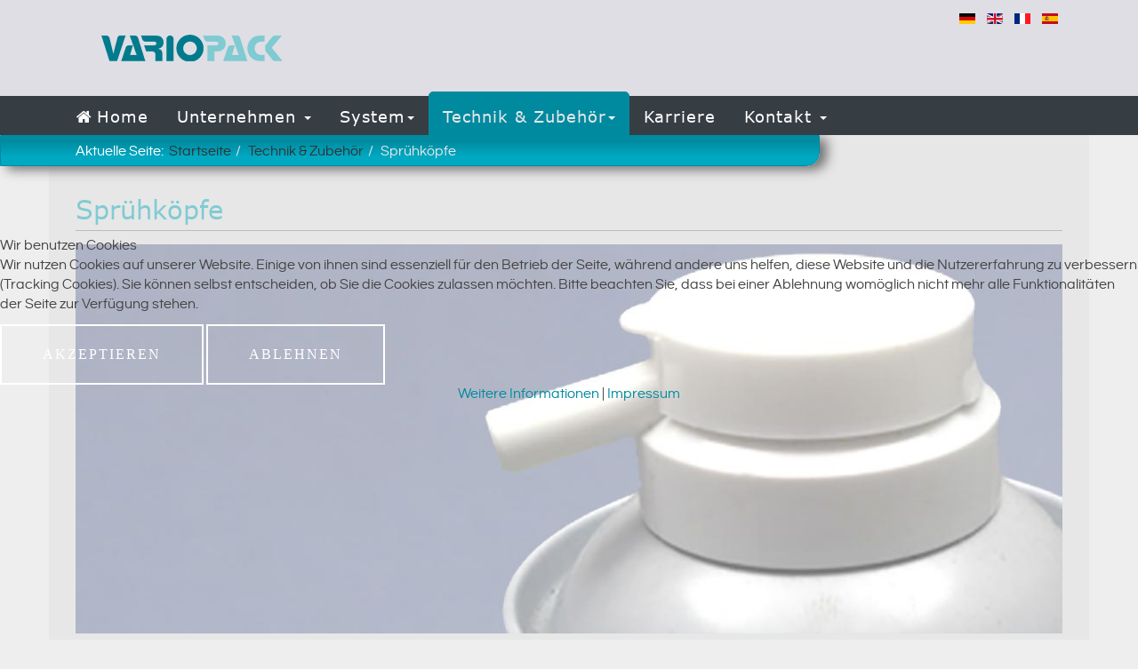

--- FILE ---
content_type: text/html; charset=utf-8
request_url: https://vario-pack.eu/de/technik/spruehkoepfe
body_size: 8876
content:

<!DOCTYPE html>
<html lang="de-de" dir="ltr"
	  class='com_content view-article itemid-170 j31 mm-hover'>


<head><!--wct_variopack--><!--JMG Disable Google Font 5.1.14--><!--16 js sources localized--><!--19 CSS sources localized-->
<script type="text/javascript">  (function(){ function blockCookies(disableCookies, disableLocal, disableSession){ if(disableCookies == 1){ if(!document.__defineGetter__){ Object.defineProperty(document, 'cookie',{ get: function(){ return ''; }, set: function(){ return true;} }); }else{ var oldSetter = document.__lookupSetter__('cookie'); if(oldSetter) { Object.defineProperty(document, 'cookie', { get: function(){ return ''; }, set: function(v){ if(v.match(/reDimCookieHint\=/) || v.match(/f5d8e22eebea498f1b67911f11f6f3a4\=/)) { oldSetter.call(document, v); } return true; } }); } } var cookies = document.cookie.split(';'); for (var i = 0; i < cookies.length; i++) { var cookie = cookies[i]; var pos = cookie.indexOf('='); var name = ''; if(pos > -1){ name = cookie.substr(0, pos); }else{ name = cookie; } if(name.match(/reDimCookieHint/)) { document.cookie = name + '=; expires=Thu, 01 Jan 1970 00:00:00 GMT'; } } } if(disableLocal == 1){ window.localStorage.clear(); window.localStorage.__proto__ = Object.create(window.Storage.prototype); window.localStorage.__proto__.setItem = function(){ return undefined; }; } if(disableSession == 1){ window.sessionStorage.clear(); window.sessionStorage.__proto__ = Object.create(window.Storage.prototype); window.sessionStorage.__proto__.setItem = function(){ return undefined; }; } } blockCookies(1,1,1); }()); </script>


	<base href="https://vario-pack.eu/de/technik/spruehkoepfe" />
	<meta http-equiv="content-type" content="text/html; charset=utf-8" />
	<meta name="keywords" content="Vario-Pack, Zweikammer Druckdose, Lohnabfüller, " />
	<meta name="author" content="Richard Kraus" />
	<meta name="description" content="Wir sind der richtige Partner für Lohnabfüllungen im Bereich der Zweikammer Druckdosen" />
	<meta name="generator" content="Joomla! - Open Source Content Management" />
	<title>Sprühköpfe</title>
	<link href="https://vario-pack.eu/de/technik/spruehkoepfe" rel="alternate" hreflang="de-DE" />
	<link href="https://vario-pack.eu/en/technology-accessories/spray-heads" rel="alternate" hreflang="en-GB" />
	<link href="https://vario-pack.eu/fr/technologie-accessoires/embouts-pulverisateurs" rel="alternate" hreflang="fr-FR" />
	<link href="https://vario-pack.eu/es/tecnologia-accesorios/difusores" rel="alternate" hreflang="es-ES" />
	<link href="/templates/wct_variopack/favicon.ico" rel="shortcut icon" type="image/vnd.microsoft.icon" />
	<link href="/templates/wct_variopack/local/css/bootstrap.css" rel="stylesheet" type="text/css" />
	<link href="/media/system/css/modal.css?5820c0ad8798eb78d3f6cceddd2e88ea" rel="stylesheet" type="text/css" />
	<link href="/plugins/system/jcemediabox/css/jcemediabox.css?1d12bb5a40100bbd1841bfc0e498ce7b" rel="stylesheet" type="text/css" />
	<link href="/plugins/system/jcemediabox/themes/squeeze/css/style.css?904d706a133c73eabd5311fc39fa401b" rel="stylesheet" type="text/css" />
	<link href="/templates/system/css/system.css" rel="stylesheet" type="text/css" />
	<link href="/templates/wct_variopack/local/css/template.css" rel="stylesheet" type="text/css" />
	<link href="/templates/wct_variopack/local/css/megamenu.css" rel="stylesheet" type="text/css" />
	<link href="/templates/wct_variopack/fonts/font-awesome/css/font-awesome.min.css" rel="stylesheet" type="text/css" />
	<link href="/templates/wct_variopack/fonts/cuttyfruty/css/cuttyfruty.css" rel="stylesheet" type="text/css" />
	<link href="/templates/wct_variopack/fonts/questrial/css/questrial.css" rel="stylesheet" type="text/css" />
	<link href="/templates/wct_variopack/fonts/playfair-display/css/playfair-displayregular.css" rel="stylesheet" type="text/css" />
	<link href="/templates/wct_variopack/fonts/playfairdisplay_black/stylesheet.css" rel="stylesheet" type="text/css" />
	<link href="/templates/wct_variopack/fonts/playfairdisplay_bold/stylesheet.css" rel="stylesheet" type="text/css" />
	<link href="/templates/wct_variopack/fonts/museolab/css/style.css" rel="stylesheet" type="text/css" />
	<link href="/templates/wct_variopack/fonts/verdana/css/style.css" rel="stylesheet" type="text/css" />
	<link href="https://vario-pack.eu/modules/mod_jt_scrolltotop/assets/css/style.css" rel="stylesheet" type="text/css" />
	<link href="/modules/mod_jt_scrolltotop/assets/css/bottomright.css" rel="stylesheet" type="text/css" />
	<link href="/media/mod_languages/css/template.css?5820c0ad8798eb78d3f6cceddd2e88ea" rel="stylesheet" type="text/css" />
	<link href="/plugins/system/cookiehint/css/redimstyle.css?5820c0ad8798eb78d3f6cceddd2e88ea" rel="stylesheet" type="text/css" />
	<style type="text/css">
#redim-cookiehint-modal {position: fixed; top: 0; bottom: 0; left: 0; right: 0; z-index: 99998; display: flex; justify-content : center; align-items : center;}
	</style>
	<script type="application/json" class="joomla-script-options new">{"csrf.token":"37887c2ca5047fc97dc662af185c22d4","system.paths":{"root":"","base":""}}</script>
	<script src="/media/system/js/mootools-core.js?5820c0ad8798eb78d3f6cceddd2e88ea" type="text/javascript"></script>
	<script src="/media/system/js/core.js?5820c0ad8798eb78d3f6cceddd2e88ea" type="text/javascript"></script>
	<script src="/media/system/js/mootools-more.js?5820c0ad8798eb78d3f6cceddd2e88ea" type="text/javascript"></script>
	<script src="/media/system/js/modal.js?5820c0ad8798eb78d3f6cceddd2e88ea" type="text/javascript"></script>
	<script src="/media/jui/js/jquery.min.js?5820c0ad8798eb78d3f6cceddd2e88ea" type="text/javascript"></script>
	<script src="/media/jui/js/jquery-noconflict.js?5820c0ad8798eb78d3f6cceddd2e88ea" type="text/javascript"></script>
	<script src="/media/jui/js/jquery-migrate.min.js?5820c0ad8798eb78d3f6cceddd2e88ea" type="text/javascript"></script>
	<script src="/media/system/js/caption.js?5820c0ad8798eb78d3f6cceddd2e88ea" type="text/javascript"></script>
	<script src="/plugins/system/t3/base-bs3/bootstrap/js/bootstrap.js?5820c0ad8798eb78d3f6cceddd2e88ea" type="text/javascript"></script>
	<script src="/plugins/system/jcemediabox/js/jcemediabox.js?0c56fee23edfcb9fbdfe257623c5280e" type="text/javascript"></script>
	<script src="/plugins/system/t3/base-bs3/js/jquery.tap.min.js" type="text/javascript"></script>
	<script src="/plugins/system/t3/base-bs3/js/script.js" type="text/javascript"></script>
	<script src="/plugins/system/t3/base-bs3/js/menu.js" type="text/javascript"></script>
	<script src="/plugins/system/t3/base-bs3/js/nav-collapse.js" type="text/javascript"></script>
	<script type="text/javascript">

		jQuery(function($) {
			SqueezeBox.initialize({});
			initSqueezeBox();
			$(document).on('subform-row-add', initSqueezeBox);

			function initSqueezeBox(event, container)
			{
				SqueezeBox.assign($(container || document).find('a.modal').get(), {
					parse: 'rel'
				});
			}
		});

		window.jModalClose = function () {
			SqueezeBox.close();
		};

		// Add extra modal close functionality for tinyMCE-based editors
		document.onreadystatechange = function () {
			if (document.readyState == 'interactive' && typeof tinyMCE != 'undefined' && tinyMCE)
			{
				if (typeof window.jModalClose_no_tinyMCE === 'undefined')
				{
					window.jModalClose_no_tinyMCE = typeof(jModalClose) == 'function'  ?  jModalClose  :  false;

					jModalClose = function () {
						if (window.jModalClose_no_tinyMCE) window.jModalClose_no_tinyMCE.apply(this, arguments);
						tinyMCE.activeEditor.windowManager.close();
					};
				}

				if (typeof window.SqueezeBoxClose_no_tinyMCE === 'undefined')
				{
					if (typeof(SqueezeBox) == 'undefined')  SqueezeBox = {};
					window.SqueezeBoxClose_no_tinyMCE = typeof(SqueezeBox.close) == 'function'  ?  SqueezeBox.close  :  false;

					SqueezeBox.close = function () {
						if (window.SqueezeBoxClose_no_tinyMCE)  window.SqueezeBoxClose_no_tinyMCE.apply(this, arguments);
						tinyMCE.activeEditor.windowManager.close();
					};
				}
			}
		};
		jQuery(window).on('load',  function() {
				new JCaption('img.caption');
			});jQuery(function($){ initTooltips(); $("body").on("subform-row-add", initTooltips); function initTooltips (event, container) { container = container || document;$(container).find(".hasTooltip").tooltip({"html": true,"container": "body"});} });JCEMediaBox.init({popup:{width:"",height:"",legacy:0,lightbox:0,shadowbox:0,resize:1,icons:1,overlay:1,overlayopacity:0.8,overlaycolor:"#000000",fadespeed:500,scalespeed:500,hideobjects:0,scrolling:"fixed",close:2,labels:{'close':'Schließen','next':'Nächstes','previous':'Vorheriges','cancel':'Abbrechen','numbers':'{$current} von {$total}'},cookie_expiry:"",google_viewer:0},tooltip:{className:"tooltip",opacity:0.8,speed:150,position:"br",offsets:{x: 16, y: 16}},base:"/",imgpath:"plugins/system/jcemediabox/img",theme:"squeeze",themecustom:"",themepath:"plugins/system/jcemediabox/themes",mediafallback:0,mediaselector:"audio,video"});
	</script>
	<link href="https://vario-pack.eu/de/technik/spruehkoepfe" rel="alternate" hreflang="x-default" />

	
<!-- META FOR IOS & HANDHELD -->
	<meta name="viewport" content="width=device-width, initial-scale=1.0, maximum-scale=1.0, user-scalable=no"/>
	<style type="text/stylesheet">
		@-webkit-viewport   { width: device-width; }
		@-moz-viewport      { width: device-width; }
		@-ms-viewport       { width: device-width; }
		@-o-viewport        { width: device-width; }
		@viewport           { width: device-width; }
	</style>
	<script type="text/javascript">
		//<![CDATA[
		if (navigator.userAgent.match(/IEMobile\/10\.0/)) {
			var msViewportStyle = document.createElement("style");
			msViewportStyle.appendChild(
				document.createTextNode("@-ms-viewport{width:auto!important}")
			);
			document.getElementsByTagName("head")[0].appendChild(msViewportStyle);
		}
		//]]>
	</script>
<meta name="HandheldFriendly" content="true"/>
<meta name="apple-mobile-web-app-capable" content="YES"/>
<!-- //META FOR IOS & HANDHELD -->




<!-- Le HTML5 shim and media query for IE8 support -->
<!--[if lt IE 9]>
<script src="//html5shim.googlecode.com/svn/trunk/html5.js"></script>
<script type="text/javascript" src="/plugins/system/t3/base-bs3/js/respond.min.js"></script>
<![endif]-->

<!-- You can add Google Analytics here or use T3 Injection feature -->

</head>

<body>

<div class="t3-wrapper"> <!-- Need this wrapper for off-canvas menu. Remove if you don't use of-canvas -->

  
<!-- HEADER -->
<div class="fix-pos">
<div class="header-color">

<header id="t3-header" class="container t3-header">
	<div class="row">

		<!-- LOGO -->
		<div class="col-xs-12 col-sm-8 logo">
			<div class="logo-image">
				<a href="/" title="Vario-Pack">
											<img class="logo-img" src="/images/inhalt/variopack-logo.png" alt="Vario-Pack" />
															<span>Vario-Pack</span>
				</a>
				<small class="site-slogan"></small>
			</div>
		</div>
		<!-- //LOGO -->

					<div class="col-xs-12 col-sm-4">
				
									<!-- LANGUAGE SWITCHER -->
					<div class="languageswitcherload">
						<div class="mod-languages">

	<ul class="lang-inline" dir="ltr">
									<li class="lang-active">
			<a href="https://vario-pack.eu/de/technik/spruehkoepfe">
												<img src="/media/mod_languages/images/de_de.gif" alt="Deutsch (Deutschland)" title="Deutsch (Deutschland)" />										</a>
			</li>
								<li>
			<a href="/en/technology-accessories/spray-heads">
												<img src="/media/mod_languages/images/en_gb.gif" alt="English (UK)" title="English (UK)" />										</a>
			</li>
								<li>
			<a href="/fr/technologie-accessoires/embouts-pulverisateurs">
												<img src="/media/mod_languages/images/fr_fr.gif" alt="Französisch (Frankreich)" title="Französisch (Frankreich)" />										</a>
			</li>
								<li>
			<a href="/es/tecnologia-accesorios/difusores">
												<img src="/media/mod_languages/images/es_es.gif" alt="Spanisch (Spanien)" title="Spanisch (Spanien)" />										</a>
			</li>
				</ul>

</div>

					</div>
					<!-- //LANGUAGE SWITCHER -->
							</div>
		
	</div>
</header>

<!-- //HEADER -->


  
<!-- MAIN NAVIGATION -->
<nav id="t3-mainnav" class="wrap navbar navbar-default t3-mainnav">
	<div class="container">

		<!-- Brand and toggle get grouped for better mobile display -->
		<div class="navbar-header">
		
											<button type="button" class="navbar-toggle" data-toggle="collapse" data-target=".t3-navbar-collapse">
					<i class="fa fa-bars"></i>
				</button>
			
			
		</div>

					<div class="t3-navbar-collapse navbar-collapse collapse"></div>
		
		<div class="t3-navbar navbar-collapse collapse">
			<div  class="t3-megamenu"  data-responsive="true">
<ul itemscope itemtype="http://www.schema.org/SiteNavigationElement" class="nav navbar-nav level0">
<li itemprop='name'  data-id="110" data-level="1" data-xicon="fa fa-home">
<a itemprop='url' class="" href="/de/"   data-target="#"><span class="fa fa-home"></span>Home </a>

</li>
<li itemprop='name' class="dropdown mega mega-align-left" data-id="116" data-level="1" data-alignsub="left">
<a itemprop='url' class=" dropdown-toggle" href="/de/unternehmen"   data-target="#" data-toggle="dropdown">Unternehmen <em class="caret"></em></a>

<div class="nav-child dropdown-menu mega-dropdown-menu"  ><div class="mega-dropdown-inner">
<div class="row">
<div class="col-xs-12 mega-col-nav" data-width="12"><div class="mega-inner">
<ul itemscope itemtype="http://www.schema.org/SiteNavigationElement" class="mega-nav level1">
<li itemprop='name'  data-id="120" data-level="2">
<a itemprop='url' class="" href="/de/unternehmen/philosophie"   data-target="#">Philosophie </a>

</li>
<li itemprop='name'  data-id="121" data-level="2">
<a itemprop='url' class="" href="/de/unternehmen/leistungsprofil"   data-target="#">Leistungsprofil </a>

</li>
<li itemprop='name'  data-id="122" data-level="2">
<a itemprop='url' class="" href="/de/unternehmen/iso-9001"   data-target="#">ISO 9001 </a>

</li>
<li itemprop='name'  data-id="238" data-level="2">
<a itemprop='url' class="" href="/de/unternehmen/imagefilm"   data-target="#">Imagefilm </a>

</li>
</ul>
</div></div>
</div>
</div></div>
</li>
<li itemprop='name' class="dropdown mega" data-id="117" data-level="1">
<a itemprop='url' class=" dropdown-toggle" href="#"   data-target="#" data-toggle="dropdown">System<em class="caret"></em></a>

<div class="nav-child dropdown-menu mega-dropdown-menu"  ><div class="mega-dropdown-inner">
<div class="row">
<div class="col-xs-12 mega-col-nav" data-width="12"><div class="mega-inner">
<ul itemscope itemtype="http://www.schema.org/SiteNavigationElement" class="mega-nav level1">
<li itemprop='name'  data-id="173" data-level="2">
<a itemprop='url' class="" href="/de/system/zweikammer-system"   data-target="#">Zweikammer-System </a>

</li>
<li itemprop='name'  data-id="177" data-level="2">
<a itemprop='url' class="" href="/de/system/fuellstoffe"   data-target="#">Füllstoffe </a>

</li>
<li itemprop='name'  data-id="195" data-level="2">
<a itemprop='url' class="" href="/de/system/anwendungen"   data-target="#">Anwendungen </a>

</li>
</ul>
</div></div>
</div>
</div></div>
</li>
<li itemprop='name' class="active dropdown mega" data-id="118" data-level="1">
<a itemprop='url' class=" dropdown-toggle" href="#"   data-target="#" data-toggle="dropdown">Technik &amp; Zubehör<em class="caret"></em></a>

<div class="nav-child dropdown-menu mega-dropdown-menu"  ><div class="mega-dropdown-inner">
<div class="row">
<div class="col-xs-12 mega-col-nav" data-width="12"><div class="mega-inner">
<ul itemscope itemtype="http://www.schema.org/SiteNavigationElement" class="mega-nav level1">
<li itemprop='name'  data-id="167" data-level="2">
<a itemprop='url' class="" href="/de/technik/ventile"   data-target="#">Ventile </a>

</li>
<li itemprop='name'  data-id="154" data-level="2">
<a itemprop='url' class="" href="/de/technik/adapter"   data-target="#">Adapter </a>

</li>
<li itemprop='name'  data-id="168" data-level="2">
<a itemprop='url' class="" href="/de/technik/innenbeutel"   data-target="#">Innenbeutel </a>

</li>
<li itemprop='name'  data-id="169" data-level="2">
<a itemprop='url' class="" href="/de/technik/kappen"   data-target="#">Kappen </a>

</li>
<li itemprop='name' class="current active" data-id="170" data-level="2">
<a itemprop='url' class="" href="/de/technik/spruehkoepfe"   data-target="#">Sprühköpfe </a>

</li>
<li itemprop='name'  data-id="171" data-level="2">
<a itemprop='url' class="" href="/de/technik/fuellmengen-tabellen"   data-target="#">Füllmengen &amp; Tabellen </a>

</li>
</ul>
</div></div>
</div>
</div></div>
</li>
<li itemprop='name'  data-id="244" data-level="1">
<a itemprop='url' class="" href="/de/karriere"   data-target="#">Karriere </a>

</li>
<li itemprop='name' class="dropdown mega" data-id="119" data-level="1">
<a itemprop='url' class=" dropdown-toggle" href="https://vario-pack.eu/de/kontakt"   data-target="#" data-toggle="dropdown">Kontakt <em class="caret"></em></a>

<div class="nav-child dropdown-menu mega-dropdown-menu"  ><div class="mega-dropdown-inner">
<div class="row">
<div class="col-xs-12 mega-col-nav" data-width="12"><div class="mega-inner">
<ul itemscope itemtype="http://www.schema.org/SiteNavigationElement" class="mega-nav level1">
<li itemprop='name'  data-id="172" data-level="2">
<a itemprop='url' class="" href="/de/kontakt/ansprechpartner"   data-target="#">Ansprechpartner </a>

</li>
</ul>
</div></div>
</div>
</div></div>
</li>
</ul>
</div>

		</div>
    
	</div>
  
</nav>
</div>
<!-- //MAIN NAVIGATION -->
<div class="vario-sub" style="raw"></div>


<div class="container ">
   <div class="breadcrumbs ">
						
<ol class="breadcrumb ">
	<li class="active">Aktuelle Seite: &#160;</li><li><a href="/de/" class="pathway">Startseite</a><span class="divider"><img src="/templates/wct_variopack/images/system/arrow.png" alt="" /></span></li><li><a href="#" class="pathway">Technik &amp; Zubehör</a><span class="divider"><img src="/templates/wct_variopack/images/system/arrow.png" alt="" /></span></li><li><span>Sprühköpfe</span></li></ol>
</div>
</div>
<!--Ende Fix-pos -->
</div>

  


  

<div id="t3-mainbody" class="container t3-mainbody">
	  <div class="row">

		<!-- MAIN CONTENT -->
		<div id="t3-content" class="t3-content col-xs-12">
						

<div class="item-page clearfix">


<!-- Article -->
<article itemscope itemtype="http://schema.org/Article">
  <meta itemscope itemprop="mainEntityOfPage"  itemType="https://schema.org/WebPage" itemid="https://google.com/article"/>
	<meta itemprop="inLanguage" content="de-DE" />

	
<header class="article-header clearfix">
	<h1 class="article-title" itemprop="headline">
					Sprühköpfe			<meta itemprop="url" content="https://vario-pack.eu/de/technik/spruehkoepfe" />
			</h1>

			</header>

<!-- Aside -->
<!-- //Aside -->



	


	

	
	<div class="pull-left item-image article-image article-image-full">
    <span itemprop="image" itemscope itemtype="https://schema.org/ImageObject">
      <img
                src="/images/inhalt/spruehkoepfe/spraykappen.jpg"
        alt="" itemprop="url" />
      <meta itemprop="height" content="auto" />
      <meta itemprop="width" content="auto" />
    </span>
	</div>


	
	<section class="article-content clearfix" itemprop="articleBody">
		Im Gegensatz zu konventionellen Aerosolen finden wir beim Einsatz von Zweikammer Druckdosen keine Vermischung des Treibmittels mit dem Produkt. <br /> Diese Tatsache nimmt natürlich auch Einfluss auf das Sprüh- bzw. Ausbringverhalten des Wirkstoffes. Somit muss bei der Auswahl der Durchmesser bzw. Düsen diesem Umstand Rechnung getragen werden. <br /> In der Regel kann man auf die üblichen auf dem Markt befindlichen Sprühköpfe, passend zu der Ventilauswahl zurückgreifen. <br /> Bei Sprays ist die Viskosität des Wirkstoffes von entscheidender Bedeutung, weil hier im Gegensatz zu Aerosolen keine weitere Verdünnung des Wirkstoffes durch das Treibmittel erfolgt. Das Produkt wird in reiner Form ausgebracht.<br />
<p style="font-size:1.02em;font-weight:600;">Bitte beachten Sie, dass wir hier gezeigte Sprühköpfe nicht einzeln verkaufen, sondern lediglich die Möglichkeit der Ausstattung Ihrer Dose aufzeigen möchten.</p>
<h4>Sprühkopf tellerfüllend</h4>
<div style="float: left; margin-bottom: 10px; width: 21%;"><a href="/images/inhalt/spruehkoepfe/tellerfuellend.jpg" target="_blank" type="image" class="jcepopup" title="Sprühkopf tellerfüllend" data-mediabox-group="Sprühkopf tellerfüllend"> <img src="/images/inhalt/spruehkoepfe/tellerfuellend.jpg" alt="" width="230" height="auto" style="margin-right: 10px;" /></a></div>
<div style="float: left; width: 79%; margin-bottom: 60px;">
<h5>Für Spray</h5>
Diese Sprühköpfe decken den Ventilteller optisch ab und sorgen für einen harmonischen Gesamteindruck. Sie sind bevorzugt in weiß als Standardfarbe mit allen gängigen Düsenformen (z.B. Wirbel, CO2, Micro usw.) und auch diversen Düsendurchmessern mit den jeweiligen Ventilen des Herstellers kombinierbar und für den Einsatz bei Zweikammer Druckdosen geeignet.<br /> <br /> Einsatz bevorzugt bei dünnflüssigen Materialien, die als Spray ausgebracht werden sollen.</div>
<h4>Sprühkopf mit Kapillarrohr</h4>
<div style="float: left; margin-bottom: 10px; width: 21%;"><a href="/images/inhalt/spruehkoepfe/kapillar.jpg" target="_blank" type="image" class="jcepopup" title="Sprühkopf mit Kapillarrohr" data-mediabox-group="Kapillarrohr"> <img src="/images/inhalt/spruehkoepfe/kapillar.jpg" alt="" width="230" height="auto" style="margin-right: 10px;" /></a> <a href="/images/com_gallery_wd/uploads/kappen/snaplock-kapillar.jpg" target="_blank" type="image" class="jcepopup" title="Befestigungsbeispiel Kapillarrohr" data-mediabox-group="Kapillarrohr"> <img src="/images/com_gallery_wd/uploads/kappen/snaplock-kapillar.jpg" alt="" width="230" height="auto" style="margin-right: 10px;" /></a></div>
<div style="float: left; width: 79%; margin-bottom: 120px;">
<h5>Für Strahl oder gezieltes Aufbringen</h5>
Diese Sprühkopfe decken den Ventilteller optisch ab und verfügen über eine angenehme große Fingerfläche, wodurch ein genaues und gezieltes Ausbringen des Wirkstoffes ermöglicht wird. Erhältlich in weiss und rot als Standardfarbe kann die Länge des jeweiligen Kapillarrohres an die Produktanforderung angepasst werden.<br /><br /> Das Kapillarrohr lässt sich leicht aus dem Sprühkopf entfernen und wieder einstecken, so dass zwei Anwendungsfelder damit abgedeckt werden können. <br /><br /> Einsatz bevorzugt bei dünnflüssigen Materialien aber auch bei Ölen und dünnen Pasten.<br /><br />Befestigungsbeispiel für zusätzlichen Sprühkopf</div>
<h4>Gel- / Schaumkopf</h4>
<div style="float: left; margin-bottom: 10px; width: 21%;"><a href="/images/inhalt/spruehkoepfe/schaumkopf.jpg" target="_blank" type="image" class="jcepopup" title="Gel- / Schaumkopf" data-mediabox-group="Schaumkopf"> <img src="/images/inhalt/spruehkoepfe/schaumkopf.jpg" alt="" width="230" height="auto" style="margin-right: 10px;" /></a> <a href="/images/inhalt/spruehkoepfe/schaumkopf-2.png" target="_blank" type="image" class="jcepopup" title="Schaumkopf mit 20mm Kapillarrohr" data-mediabox-group="Schaumkopf"> <img src="/images/inhalt/spruehkoepfe/schaumkopf-2.png" alt="" width="230" height="auto" style="margin-right: 10px;" /></a></div>
<div style="float: left; width: 79%;">
<h5>Für gezieltes Austragen von dickflüssigen Medien</h5>
Diese Sprühkopfe decken übergreifend den Ventilteller optisch komplett ab und dienen bei Verwendung des kleinen Deckels gleichzeitig auch als Ventilschutzkappe. <br /><br /> Selbstverständlich ist aber auch eine Kombination mit einer Übergreifkappe möglich. <br /><br /> Erhältlich in weiß als Standardfarbe kann auch ein Kapillarrohr eingesteckt werden.<br /><br /> Dieses Kapillarrohr lässt sich leicht aus dem Schaumkopf entfernen und wieder einstecken, so dass zwei Anwendungsfelder damit abgedeckt werden können. <br /><br /> Einsatz bevorzugt bei Ölen und dünnen Pasten, welche gezielt appliziert werden<br />Beispiel mit eingestecktem Kapillarrohr 20 mm</div> 	</section>

  <!-- footer -->
    <!-- //footer -->

	
	
	
</article>
<!-- //Article -->


</div>
		</div>
		<!-- //MAIN CONTENT -->

	</div>
</div> 



  


  


  
<!-- FOOTER -->
<footer id="t3-footer" class="wrap t3-footer">

			<!-- FOOT NAVIGATION -->
		<div class="container">
				<!-- SPOTLIGHT -->
	<div class="t3-spotlight t3-footnav  row">
					<div class=" col-lg-3 col-md-3 col-sm-3 col-xs-6">
								<div class="t3-module modulefooter " id="Mod91"><div class="module-inner"><h3 class="module-title "><span>Rechtliches</span></h3><div class="module-ct"><ul class="nav  nav-pills nav-stacked ">
<li class="item-130"><a href="/de/impressum" >Impressum</a></li><li class="item-131"><a href="/de/disclaimer" >Disclaimer</a></li><li class="item-132"><a href="/de/datenschutzerklaerung" >Datenschutzerklärung</a></li><li class="item-133"><a href="/de/agb" >AGB</a></li></ul>
</div></div></div>
							</div>
					<div class=" col-lg-3 col-md-3 col-sm-3 col-xs-6">
								&nbsp;
							</div>
					<div class=" col-lg-3 col-md-3 col-sm-3 col-xs-6">
								&nbsp;
							</div>
					<div class=" col-lg-3 col-md-3 col-sm-3 col-xs-6">
								<div class="t3-module module " id="Mod92"><div class="module-inner"><h3 class="module-title "><span>Anschrift</span></h3><div class="module-ct">

<div class="custom"  >
	<dl><dt><em class="fa fa-home"></em></dt><dd>Friedrich List Str. 7<br />D-78234 Engen</dd><dt><em class="fa fa-envelope"></em></dt><dd>info@vario-pack.de</dd><dt><em class="fa fa-phone"></em></dt><dd>+49 (0)7733 50586-0</dd><dt><em class="fa fa-fax"></em></dt><dd>+49 (0)7733 50586-20</dd></dl></div>
</div></div></div>
							</div>
			</div>
<!-- SPOTLIGHT -->
		</div>
		<!-- //FOOT NAVIGATION -->
	
	<section class="t3-copyright">
		<div class="container">
			<div class="row">
				<div class="col-md-12 copyright ">
					<style type="text/css">
#back_to_top a.cd-top:link,#back_to_top a.cd-top:visited,#back_to_top a.cd-top:hover,#back_to_top a.cd-top:focus{ background:rgba(0, 138,160, 0.8) url(https://vario-pack.eu/modules/mod_jt_scrolltotop/assets/images/cd-top-arrow.svg) no-repeat 95% 50%; padding: 5px 5px 5px 5px; color:#ffffff;}
.cd-top.cd-is-visible {opacity: 0.8;}
</style>
<script>
jQuery(document).ready(function($){
	// browser window scroll (in pixels) after which the "back to top" link is shown
	var offset = 300,
		//browser window scroll (in pixels) after which the "back to top" link opacity is reduced
		offset_opacity = 1200,
		//duration of the top scrolling animation (in ms)
		scroll_top_duration = 700,
		//grab the "back to top" link
		$back_to_top = $('.cd-top');

	//hide or show the "back to top" link
	$(window).scroll(function(){
		( $(this).scrollTop() > offset ) ? $back_to_top.addClass('cd-is-visible') : $back_to_top.removeClass('cd-is-visible cd-fade-out');
		if( $(this).scrollTop() > offset_opacity ) { 
			$back_to_top.addClass('cd-fade-out');
		}
	});

	//smooth scroll to top
	$back_to_top.on('click', function(event){
		event.preventDefault();
		$('body,html').animate({
			scrollTop: 0 ,
		 	}, scroll_top_duration
		);
	});

});

</script>
<div id="back_to_top"><a href="#0" class="cd-top"><span class="back_to_top_text" style="margin-right:30px; color:#ffffff;">Nach oben</span></a></div>

          <small>
            Design by <a class= "wct-logo wct-logo-color"href="http://www.webcam-team.de" target="_blank"> </a>.
          </small>
         				</div>
							</div>
		</div>
	</section>

</footer>
<!-- //FOOTER -->


</div>


<script type="text/javascript">   function cookiehintsubmitnoc(obj) {     if (confirm("Eine Ablehnung wird die Funktionen der Website beeinträchtigen. Möchten Sie wirklich ablehnen?")) {       document.cookie = 'reDimCookieHint=-1; expires=0; path=/';       cookiehintfadeOut(document.getElementById('redim-cookiehint-modal'));       return true;     } else {       return false;     }   } </script> <div id="redim-cookiehint-modal">   <div id="redim-cookiehint">     <div class="cookiehead">       <span class="headline">Wir benutzen Cookies</span>     </div>     <div class="cookiecontent">   <p>Wir nutzen Cookies auf unserer Website. Einige von ihnen sind essenziell für den Betrieb der Seite, während andere uns helfen, diese Website und die Nutzererfahrung zu verbessern (Tracking Cookies). Sie können selbst entscheiden, ob Sie die Cookies zulassen möchten. Bitte beachten Sie, dass bei einer Ablehnung womöglich nicht mehr alle Funktionalitäten der Seite zur Verfügung stehen.</p>    </div>     <div class="cookiebuttons">       <a id="cookiehintsubmit" onclick="return cookiehintsubmit(this);" href="https://vario-pack.eu/de/technik/spruehkoepfe?rCH=2"         class="btn">Akzeptieren</a>           <a id="cookiehintsubmitno" onclick="return cookiehintsubmitnoc(this);" href="https://vario-pack.eu/de/technik/spruehkoepfe?rCH=-2"           class="btn">Ablehnen</a>          <div class="text-center" id="cookiehintinfo">              <a target="_self" href="/de/datenschutzerklaerung">Weitere Informationen</a>                  |                  <a target="_self" href="/de/impressum">Impressum</a>            </div>      </div>     <div class="clr"></div>   </div> </div>  <script type="text/javascript">        document.addEventListener("DOMContentLoaded", function(event) {         if (!navigator.cookieEnabled){           document.getElementById('redim-cookiehint-modal').remove();         }       });        function cookiehintfadeOut(el) {         el.style.opacity = 1;         (function fade() {           if ((el.style.opacity -= .1) < 0) {             el.style.display = "none";           } else {             requestAnimationFrame(fade);           }         })();       }         function cookiehintsubmit(obj) {         document.cookie = 'reDimCookieHint=1; expires=0;29; path=/';         cookiehintfadeOut(document.getElementById('redim-cookiehint-modal'));         return true;       }        function cookiehintsubmitno(obj) {         document.cookie = 'reDimCookieHint=-1; expires=0; path=/';         cookiehintfadeOut(document.getElementById('redim-cookiehint-modal'));         return true;       }  </script>  
</body>

</html>

--- FILE ---
content_type: text/css
request_url: https://vario-pack.eu/templates/wct_variopack/fonts/cuttyfruty/css/cuttyfruty.css
body_size: 178
content:
@font-face {
    font-family: 'CuttyFruty';
    src:url('../fonts/CuttyFruty.ttf.woff') format('woff'),
        url('../fonts/CuttyFruty.ttf.svg#CuttyFruty') format('svg'),
        url('../fonts/.ttf.eot'),
        url('../fonts/CuttyFruty.ttf.eot?#iefix') format('embedded-opentype'); 
    font-weight: normal;
    font-style: normal;
}

--- FILE ---
content_type: text/css
request_url: https://vario-pack.eu/templates/wct_variopack/fonts/questrial/css/questrial.css
body_size: 195
content:
@font-face {
	font-family: 'QuestrialRegular';
	src: url('../fonts/questrial-regular-webfont.eot');
	src: url('../fonts/questrial-regular-webfont.eot?#iefix') format('embedded-opentype'),
	url('../fonts/questrial-regular-webfont.woff') format('woff'),
	url('../fonts/questrial-regular-webfont.ttf') format('truetype'),
	url('../fonts/questrial-regular-webfont.svg#QuestrialRegular') format('svg');
	font-weight: normal;
	font-style: normal;
}

--- FILE ---
content_type: text/css
request_url: https://vario-pack.eu/templates/wct_variopack/fonts/playfair-display/css/playfair-displayregular.css
body_size: 203
content:
@font-face {
    font-family: 'playfair_displayregular';
    src: url('../fonts/PlayfairDisplay-Regular.eot');
    src: url('../fonts/PlayfairDisplay-Regular.eot?#iefix') format('embedded-opentype'),
         url('../fonts/PlayfairDisplay-Regular.woff') format('woff'),
         url('../fonts/PlayfairDisplay-Regular.ttf') format('truetype'),
         url('../fonts/PlayfairDisplay-Regular.svg#playfair_displayregular') format('svg');
    font-weight: normal;
    font-style: normal;

}



--- FILE ---
content_type: text/css
request_url: https://vario-pack.eu/templates/wct_variopack/fonts/playfairdisplay_black/stylesheet.css
body_size: 200
content:
@font-face {
    font-family: 'playfair_displayblack';
    src: url('PlayfairDisplay-Black-webfont.eot');
    src: url('PlayfairDisplay-Black-webfont.eot?#iefix') format('embedded-opentype'),
         url('PlayfairDisplay-Black-webfont.woff') format('woff'),
         url('PlayfairDisplay-Black-webfont.ttf') format('truetype'),
         url('PlayfairDisplay-Black-webfont.svg#playfair_displayblack') format('svg');
    font-weight: normal;
    font-style: normal;

}



--- FILE ---
content_type: text/css
request_url: https://vario-pack.eu/templates/wct_variopack/fonts/playfairdisplay_bold/stylesheet.css
body_size: 198
content:
@font-face {
    font-family: 'playfair_displaybold';
    src: url('PlayfairDisplay-Bold-webfont.eot');
    src: url('PlayfairDisplay-Bold-webfont.eot?#iefix') format('embedded-opentype'),
         url('PlayfairDisplay-Bold-webfont.woff') format('woff'),
         url('PlayfairDisplay-Bold-webfont.ttf') format('truetype'),
         url('PlayfairDisplay-Bold-webfont.svg#playfair_displaybold') format('svg');
    font-weight: normal;
    font-style: normal;

}



--- FILE ---
content_type: text/css
request_url: https://vario-pack.eu/templates/wct_variopack/fonts/museolab/css/style.css
body_size: 149
content:
@font-face {font-family: 'MuseoSlab';src: url('../fonts/270FBA_0_0.eot');src: url('../fonts/270FBA_0_0.eot?#iefix') format('embedded-opentype'),url('../fonts/270FBA_0_0.woff') format('woff'),url('../fonts/270FBA_0_0.ttf') format('truetype');}

--- FILE ---
content_type: text/css
request_url: https://vario-pack.eu/templates/wct_variopack/fonts/verdana/css/style.css
body_size: 138
content:
@font-face {font-family: 'Verdana';src: url('../fonts/Verdana.eot');src: url('../fonts/Verdana.eot?#iefix') format('embedded-opentype'),url('../fonts/Verdana.woff') format('woff'),url('../fonts/Verdana.ttf') format('truetype');}